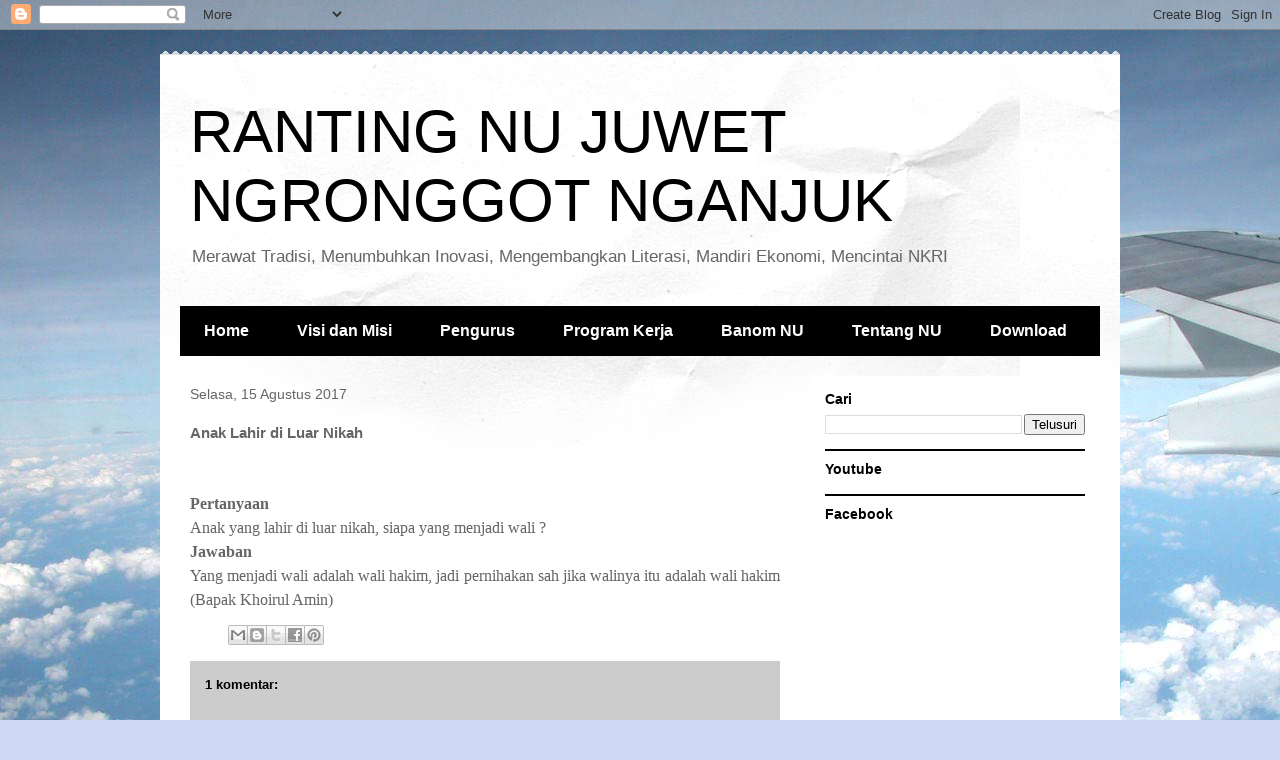

--- FILE ---
content_type: text/html; charset=utf-8
request_url: https://accounts.google.com/o/oauth2/postmessageRelay?parent=http%3A%2F%2Fwww.nurantingjuwet.or.id&jsh=m%3B%2F_%2Fscs%2Fabc-static%2F_%2Fjs%2Fk%3Dgapi.lb.en.2kN9-TZiXrM.O%2Fd%3D1%2Frs%3DAHpOoo_B4hu0FeWRuWHfxnZ3V0WubwN7Qw%2Fm%3D__features__
body_size: 161
content:
<!DOCTYPE html><html><head><title></title><meta http-equiv="content-type" content="text/html; charset=utf-8"><meta http-equiv="X-UA-Compatible" content="IE=edge"><meta name="viewport" content="width=device-width, initial-scale=1, minimum-scale=1, maximum-scale=1, user-scalable=0"><script src='https://ssl.gstatic.com/accounts/o/2580342461-postmessagerelay.js' nonce="FCShaGEeDcTmv8ypfL4a3Q"></script></head><body><script type="text/javascript" src="https://apis.google.com/js/rpc:shindig_random.js?onload=init" nonce="FCShaGEeDcTmv8ypfL4a3Q"></script></body></html>